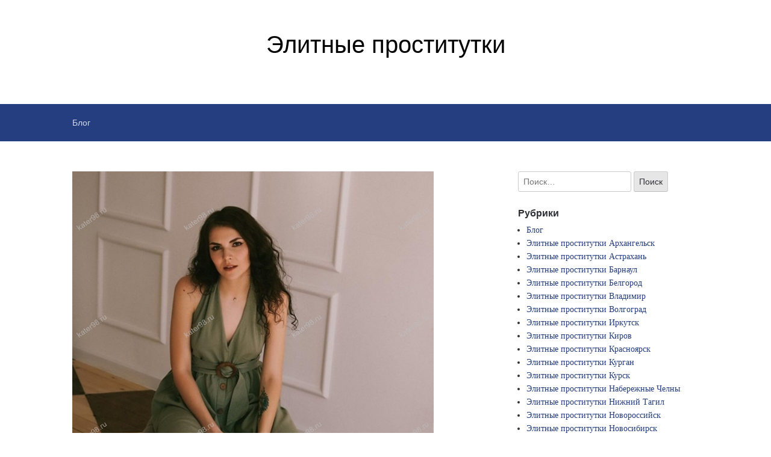

--- FILE ---
content_type: text/html; charset=UTF-8
request_url: http://kater98.ru/prostitutka-aleksiya/
body_size: 6684
content:

<!DOCTYPE html>
<html lang="ru-RU" prefix="og: http://ogp.me/ns#">
<head>
	<meta charset="UTF-8">
	<meta name="viewport" content="width=device-width, initial-scale=1">
	<link rel="profile" href="http://gmpg.org/xfn/11">

	<title>Проститутка Алексия, 23 года, Астрахань - kater98.ru</title>

<!-- This site is optimized with the Yoast SEO plugin v9.5 - https://yoast.com/wordpress/plugins/seo/ -->
<meta name="description" content="Проститутка Алексия, 23 года, Астрахань, +7(963)9255056. Снимите девочку премиум-класса!"/>
<link rel="canonical" href="http://kater98.ru/prostitutka-aleksiya/" />
<meta property="og:locale" content="ru_RU" />
<meta property="og:type" content="article" />
<meta property="og:title" content="Проститутка Алексия, 23 года, Астрахань - kater98.ru" />
<meta property="og:description" content="Проститутка Алексия, 23 года, Астрахань, +7(963)9255056. Снимите девочку премиум-класса!" />
<meta property="og:url" content="http://kater98.ru/prostitutka-aleksiya/" />
<meta property="og:site_name" content="Элитные проститутки" />
<meta property="article:section" content="Элитные проститутки Астрахань" />
<meta property="article:published_time" content="2022-11-05T18:23:55+00:00" />
<meta property="og:image" content="http://kater98.ru/wp-content/uploads/2022/11/20221105-425566709.jpg" />
<meta property="og:image:width" content="1010" />
<meta property="og:image:height" content="1200" />
<meta name="twitter:card" content="summary_large_image" />
<meta name="twitter:description" content="Проститутка Алексия, 23 года, Астрахань, +7(963)9255056. Снимите девочку премиум-класса!" />
<meta name="twitter:title" content="Проститутка Алексия, 23 года, Астрахань - kater98.ru" />
<meta name="twitter:image" content="http://kater98.ru/wp-content/uploads/2022/11/20221105-425566709.jpg" />
<!-- / Yoast SEO plugin. -->

<link rel='dns-prefetch' href='//s.w.org' />
<link rel="alternate" type="application/rss+xml" title="Элитные проститутки &raquo; Лента" href="http://kater98.ru/feed/" />
<link rel="alternate" type="application/rss+xml" title="Элитные проститутки &raquo; Лента комментариев" href="http://kater98.ru/comments/feed/" />
		<script type="text/javascript">
			window._wpemojiSettings = {"baseUrl":"https:\/\/s.w.org\/images\/core\/emoji\/11.2.0\/72x72\/","ext":".png","svgUrl":"https:\/\/s.w.org\/images\/core\/emoji\/11.2.0\/svg\/","svgExt":".svg","source":{"concatemoji":"http:\/\/kater98.ru\/wp-includes\/js\/wp-emoji-release.min.js?ver=acbb1dcebe0bf4c90661d68fdb032f65"}};
			!function(e,a,t){var n,r,o,i=a.createElement("canvas"),p=i.getContext&&i.getContext("2d");function s(e,t){var a=String.fromCharCode;p.clearRect(0,0,i.width,i.height),p.fillText(a.apply(this,e),0,0);e=i.toDataURL();return p.clearRect(0,0,i.width,i.height),p.fillText(a.apply(this,t),0,0),e===i.toDataURL()}function c(e){var t=a.createElement("script");t.src=e,t.defer=t.type="text/javascript",a.getElementsByTagName("head")[0].appendChild(t)}for(o=Array("flag","emoji"),t.supports={everything:!0,everythingExceptFlag:!0},r=0;r<o.length;r++)t.supports[o[r]]=function(e){if(!p||!p.fillText)return!1;switch(p.textBaseline="top",p.font="600 32px Arial",e){case"flag":return s([55356,56826,55356,56819],[55356,56826,8203,55356,56819])?!1:!s([55356,57332,56128,56423,56128,56418,56128,56421,56128,56430,56128,56423,56128,56447],[55356,57332,8203,56128,56423,8203,56128,56418,8203,56128,56421,8203,56128,56430,8203,56128,56423,8203,56128,56447]);case"emoji":return!s([55358,56760,9792,65039],[55358,56760,8203,9792,65039])}return!1}(o[r]),t.supports.everything=t.supports.everything&&t.supports[o[r]],"flag"!==o[r]&&(t.supports.everythingExceptFlag=t.supports.everythingExceptFlag&&t.supports[o[r]]);t.supports.everythingExceptFlag=t.supports.everythingExceptFlag&&!t.supports.flag,t.DOMReady=!1,t.readyCallback=function(){t.DOMReady=!0},t.supports.everything||(n=function(){t.readyCallback()},a.addEventListener?(a.addEventListener("DOMContentLoaded",n,!1),e.addEventListener("load",n,!1)):(e.attachEvent("onload",n),a.attachEvent("onreadystatechange",function(){"complete"===a.readyState&&t.readyCallback()})),(n=t.source||{}).concatemoji?c(n.concatemoji):n.wpemoji&&n.twemoji&&(c(n.twemoji),c(n.wpemoji)))}(window,document,window._wpemojiSettings);
		</script>
		<style type="text/css">
img.wp-smiley,
img.emoji {
	display: inline !important;
	border: none !important;
	box-shadow: none !important;
	height: 1em !important;
	width: 1em !important;
	margin: 0 .07em !important;
	vertical-align: -0.1em !important;
	background: none !important;
	padding: 0 !important;
}
</style>
	<link rel='stylesheet' id='wp-block-library-css'  href='http://kater98.ru/wp-includes/css/dist/block-library/style.min.css?ver=acbb1dcebe0bf4c90661d68fdb032f65' type='text/css' media='all' />
<link rel='stylesheet' id='scaffold-style-css'  href='http://kater98.ru/wp-content/themes/scaffold/style.css?ver=acbb1dcebe0bf4c90661d68fdb032f65' type='text/css' media='all' />
<link rel='stylesheet' id='fancybox-css'  href='http://kater98.ru/wp-content/plugins/easy-fancybox/fancybox/jquery.fancybox.1.3.21.min.css' type='text/css' media='screen' />
<script type='text/javascript' src='http://kater98.ru/wp-includes/js/jquery/jquery.js?ver=1.12.4'></script>
<script type='text/javascript' src='http://kater98.ru/wp-includes/js/jquery/jquery-migrate.min.js?ver=1.4.1'></script>
<link rel='https://api.w.org/' href='http://kater98.ru/wp-json/' />
<link rel="EditURI" type="application/rsd+xml" title="RSD" href="http://kater98.ru/xmlrpc.php?rsd" />
<link rel="wlwmanifest" type="application/wlwmanifest+xml" href="http://kater98.ru/wp-includes/wlwmanifest.xml" /> 

<link rel='shortlink' href='http://kater98.ru/?p=106' />
<link rel="alternate" type="application/json+oembed" href="http://kater98.ru/wp-json/oembed/1.0/embed?url=http%3A%2F%2Fkater98.ru%2Fprostitutka-aleksiya%2F" />
<link rel="alternate" type="text/xml+oembed" href="http://kater98.ru/wp-json/oembed/1.0/embed?url=http%3A%2F%2Fkater98.ru%2Fprostitutka-aleksiya%2F&#038;format=xml" />
	<style>
	.menu-1 {
		background-color: ;
	}
	.menu-1 li:hover, .menu-1 li.focus {
		background-color: ;
	}
	.menu-1 ul ul li {
		background-color: ;
	}
	.menu-1 .sub-menu li:hover {
		background-color: ;
	}
	</style>
			<style type="text/css">
				.site-title a {
			color: #000000;
		}
	
	.site-header {
		min-height: 173px;
	}

	
	</style>
	</head>

<body class="post-template-default single single-post postid-106 single-format-standard comments-closed">

<div class="site-wrapper">

	<header class="site-header">
		<div class="wrapper">
			
<div class="site-branding">

	
	
		<p class="site-title">
			<a href="http://kater98.ru/" rel="home">
				Элитные проститутки			</a>
		</p>

	
	
</div><!-- .site-branding -->
		</div><!-- .wrapper -->
	</header><!-- .site-header -->

	
<nav id="site-navigation" class="menu-1">
	<div class="wrapper">
		<button class="menu-toggle" aria-controls="site-menu" aria-expanded="false">
			Навигация по сайту		</button>

		<div class="menu-menu-1-container"><ul id="site-menu" class="menu"><li id="menu-item-55" class="menu-item menu-item-type-taxonomy menu-item-object-category menu-item-55"><a href="http://kater98.ru/blog/">Блог</a></li>
</ul></div>	</div><!-- .wrapper -->
</nav><!-- .menu-1 -->

	<div class="site-content">
		<div class="wrapper">

	<div class="content-area">

		
<article class="post-106 post type-post status-publish format-standard has-post-thumbnail hentry category-vip-prostitutki-astrahan">

				<div class="post-thumbnail">

									<img width="1010" height="1200" src="http://kater98.ru/wp-content/uploads/2022/11/20221105-425566709.jpg" class="attachment- size- wp-post-image" alt="" srcset="http://kater98.ru/wp-content/uploads/2022/11/20221105-425566709.jpg 1010w, http://kater98.ru/wp-content/uploads/2022/11/20221105-425566709-253x300.jpg 253w, http://kater98.ru/wp-content/uploads/2022/11/20221105-425566709-768x912.jpg 768w, http://kater98.ru/wp-content/uploads/2022/11/20221105-425566709-862x1024.jpg 862w, http://kater98.ru/wp-content/uploads/2022/11/20221105-425566709-600x713.jpg 600w" sizes="(max-width: 1010px) 100vw, 1010px" />				
			</div><!-- .post-thumbnail -->
		
	<header class="entry-header">

		<h1 class="entry-title">Проститутка Алексия</h1>
			<div class="entry-meta">
				<span class="posted-on">Опубликовано <a href="http://kater98.ru/prostitutka-aleksiya/" rel="bookmark"><time class="entry-date published updated" datetime="2022-11-05T21:23:55+03:00">05.11.2022</time></a></span><span class="byline"> <span class="author vcard"><a class="url fn n" href="http://kater98.ru/author/wayner/">wayner</a></span></span>			</div><!-- .entry-meta -->

		
	</header><!-- .entry-header -->

	<div class="entry-content">
		<p>Возраст: <strong>23</strong><br />
Рост: <strong>168</strong><br />
Вес: <strong>50</strong><br />
грудь: <strong>2</strong><br />
Проститутки, элитные, вип досуг, секс объявления, VIP, интим встречи, Астрахань<br />
<span id="more-106"></span><br />
<a href="http://kater98.ru/wp-content/uploads/2022/11/20221105-425566709.jpg"><img src="http://kater98.ru/wp-content/uploads/2022/11/20221105-425566709-150x150.jpg" width="150" height="150" srcset="http://kater98.ru/wp-content/uploads/2022/11/20221105-425566709-253x300.jpg 253w, http://kater98.ru/wp-content/uploads/2022/11/20221105-425566709-768x912.jpg 768w, http://kater98.ru/wp-content/uploads/2022/11/20221105-425566709-862x1024.jpg 862w, http://kater98.ru/wp-content/uploads/2022/11/20221105-425566709-600x713.jpg 600w, http://kater98.ru/wp-content/uploads/2022/11/20221105-425566709.jpg 1010w" alt="Photo Алексия" style="margin:0.2em;"></a><a href="http://kater98.ru/wp-content/uploads/2022/11/20221105-3686884755.jpg"><img src="http://kater98.ru/wp-content/uploads/2022/11/20221105-3686884755-150x150.jpg" width="150" height="150" srcset="http://kater98.ru/wp-content/uploads/2022/11/20221105-3686884755-255x300.jpg 255w, http://kater98.ru/wp-content/uploads/2022/11/20221105-3686884755-768x905.jpg 768w, http://kater98.ru/wp-content/uploads/2022/11/20221105-3686884755-869x1024.jpg 869w, http://kater98.ru/wp-content/uploads/2022/11/20221105-3686884755-600x707.jpg 600w, http://kater98.ru/wp-content/uploads/2022/11/20221105-3686884755.jpg 1018w" alt="Photo Алексия" style="margin:0.2em;"></a><a href="http://kater98.ru/wp-content/uploads/2022/11/20221105-4120754869.jpg"><img src="http://kater98.ru/wp-content/uploads/2022/11/20221105-4120754869-150x150.jpg" width="150" height="150" srcset="http://kater98.ru/wp-content/uploads/2022/11/20221105-4120754869-240x300.jpg 240w, http://kater98.ru/wp-content/uploads/2022/11/20221105-4120754869-768x960.jpg 768w, http://kater98.ru/wp-content/uploads/2022/11/20221105-4120754869-819x1024.jpg 819w, http://kater98.ru/wp-content/uploads/2022/11/20221105-4120754869-600x750.jpg 600w, http://kater98.ru/wp-content/uploads/2022/11/20221105-4120754869.jpg 960w" alt="Photo Алексия" style="margin:0.2em;"></a><a href="http://kater98.ru/wp-content/uploads/2022/11/20221105-2226609210.jpg"><img src="http://kater98.ru/wp-content/uploads/2022/11/20221105-2226609210-150x150.jpg" width="150" height="150" srcset="http://kater98.ru/wp-content/uploads/2022/11/20221105-2226609210-240x300.jpg 240w, http://kater98.ru/wp-content/uploads/2022/11/20221105-2226609210-768x960.jpg 768w, http://kater98.ru/wp-content/uploads/2022/11/20221105-2226609210-819x1024.jpg 819w, http://kater98.ru/wp-content/uploads/2022/11/20221105-2226609210-600x750.jpg 600w, http://kater98.ru/wp-content/uploads/2022/11/20221105-2226609210.jpg 960w" alt="Photo Алексия" style="margin:0.2em;"></a></p>
<p><!--Фото проверено--><br />
Расположение:  <b> </b>Астрахань<br />
Встреча: <strong>У меня или у тебя</strong><br />
<br />
Телефон: <strong>+7(963)9255056</strong><br />
<br />
Цены:<br />
За 1 час: <strong>6 000 руб.</strong><br />
За 2 часа: <strong>10 000 руб.</strong><br />
Ночь: <strong>25 000 руб.</strong><br />
</p>
<h4>Сообщение:</h4>
<p>.</p>
<h4>Интересует:</h4>
<p>            <strong>Основные</strong><br />
                                                                                                                                                                                            <span>Секс классический, куннилингус, секс анальный, секс групповой, минет</span><br />
                <strong>Дополнительные</strong><br />
                                                                                                                                                                                                                                                                                                                                        <span>Фото/видео съемка, игрушки, ануслинг исполнителю, окончание на лицо, урология, эскорт, ролевые игры, окончание на грудь, услуги семейной паре, глубокий минет</span><br />
                <strong>Стриптиз</strong><br />
                                                                                                        <span>Лесби-шоу легкое, стриптиз не профи</span><br />
                <strong>Массаж</strong><br />
                                                                                                                                                                                            <span>Эротический, расслабляющий, урологический, ветка сакуры, классический</span></p>
	</div><!-- .entry-content -->

	<footer class="entry-footer">
		<span class="cat-links">Рубрики: <a href="http://kater98.ru/vip-prostitutki-astrahan/" rel="category tag">Элитные проститутки Астрахань</a></span>	</footer><!-- .entry-footer -->

</article><!-- #post-## -->

	<nav class="navigation post-navigation" role="navigation">
		<h2 class="screen-reader-text">Навигация по записям</h2>
		<div class="nav-links"><div class="nav-previous"><a href="http://kater98.ru/prostitutka-bella/" rel="prev">Предыдущая запись: <span>Проститутка Белла</span></a></div><div class="nav-next"><a href="http://kater98.ru/prostitutka-zhenya/" rel="next">Следующая запись: <span>Проститутка Женя</span></a></div></div>
	</nav>
	</div><!-- .content-area -->


<aside class="sidebar-1 widget-area">
	<section class="widget widget_search"><form role="search" method="get" class="search-form" action="http://kater98.ru/">
				<label>
					<span class="screen-reader-text">Найти:</span>
					<input type="search" class="search-field" placeholder="Поиск&hellip;" value="" name="s" />
				</label>
				<input type="submit" class="search-submit" value="Поиск" />
			</form></section><section class="widget widget_categories"><h3 class="widget-title">Рубрики</h3>		<ul>
				<li class="cat-item cat-item-1"><a href="http://kater98.ru/blog/" >Блог</a>
</li>
	<li class="cat-item cat-item-3"><a href="http://kater98.ru/vip-prostitutki-arhangelsk/" >Элитные проститутки Архангельск</a>
</li>
	<li class="cat-item cat-item-4"><a href="http://kater98.ru/vip-prostitutki-astrahan/" >Элитные проститутки Астрахань</a>
</li>
	<li class="cat-item cat-item-28"><a href="http://kater98.ru/vip-prostitutki-barnaul/" >Элитные проститутки Барнаул</a>
</li>
	<li class="cat-item cat-item-29"><a href="http://kater98.ru/vip-prostitutki-belgorod/" >Элитные проститутки Белгород</a>
</li>
	<li class="cat-item cat-item-5"><a href="http://kater98.ru/vip-prostitutki-vladimir/" >Элитные проститутки Владимир</a>
</li>
	<li class="cat-item cat-item-30"><a href="http://kater98.ru/vip-prostitutki-volgograd/" >Элитные проститутки Волгоград</a>
</li>
	<li class="cat-item cat-item-31"><a href="http://kater98.ru/vip-prostitutki-irkutsk/" >Элитные проститутки Иркутск</a>
</li>
	<li class="cat-item cat-item-6"><a href="http://kater98.ru/vip-prostitutki-kirov/" >Элитные проститутки Киров</a>
</li>
	<li class="cat-item cat-item-7"><a href="http://kater98.ru/vip-prostitutki-krasnoyarsk/" >Элитные проститутки Красноярск</a>
</li>
	<li class="cat-item cat-item-8"><a href="http://kater98.ru/vip-prostitutki-kurgan/" >Элитные проститутки Курган</a>
</li>
	<li class="cat-item cat-item-32"><a href="http://kater98.ru/vip-prostitutki-kursk/" >Элитные проститутки Курск</a>
</li>
	<li class="cat-item cat-item-9"><a href="http://kater98.ru/vip-prostitutki-naberezhnye-chelny/" >Элитные проститутки Набережные Челны</a>
</li>
	<li class="cat-item cat-item-10"><a href="http://kater98.ru/vip-prostitutki-nizhnij-tagil/" >Элитные проститутки Нижний Тагил</a>
</li>
	<li class="cat-item cat-item-11"><a href="http://kater98.ru/vip-prostitutki-novorossijsk/" >Элитные проститутки Новороссийск</a>
</li>
	<li class="cat-item cat-item-12"><a href="http://kater98.ru/vip-prostitutki-novosibirsk/" >Элитные проститутки Новосибирск</a>
</li>
	<li class="cat-item cat-item-13"><a href="http://kater98.ru/vip-prostitutki-penza/" >Элитные проститутки Пенза</a>
</li>
	<li class="cat-item cat-item-14"><a href="http://kater98.ru/vip-prostitutki-perm/" >Элитные проститутки Пермь</a>
</li>
	<li class="cat-item cat-item-15"><a href="http://kater98.ru/vip-prostitutki-ryazan/" >Элитные проститутки Рязань</a>
</li>
	<li class="cat-item cat-item-16"><a href="http://kater98.ru/vip-prostitutki-saransk/" >Элитные проститутки Саранск</a>
</li>
	<li class="cat-item cat-item-17"><a href="http://kater98.ru/vip-prostitutki-sevastopol/" >Элитные проститутки Севастополь</a>
</li>
	<li class="cat-item cat-item-34"><a href="http://kater98.ru/vip-prostitutki-spb/" title="Элитные проститутки вырубили клиента https://www.mk.ru/incident/2022/11/28/v-moskve-elitnye-prostitutki-vyrubili-klienta-i-pereveli-450-tys.html">Элитные проститутки Спб</a>
</li>
	<li class="cat-item cat-item-33"><a href="http://kater98.ru/vip-prostitutki-stavropol/" >Элитные проститутки Ставрополь</a>
</li>
	<li class="cat-item cat-item-18"><a href="http://kater98.ru/vip-prostitutki-sterlitamak/" >Элитные проститутки Стерлитамак</a>
</li>
	<li class="cat-item cat-item-19"><a href="http://kater98.ru/vip-prostitutki-surgut/" >Элитные проститутки Сургут</a>
</li>
	<li class="cat-item cat-item-20"><a href="http://kater98.ru/vip-prostitutki-tambov/" >Элитные проститутки Тамбов</a>
</li>
	<li class="cat-item cat-item-21"><a href="http://kater98.ru/vip-prostitutki-tyumen/" >Элитные проститутки Тюмень</a>
</li>
	<li class="cat-item cat-item-22"><a href="http://kater98.ru/vip-prostitutki-ulan-ude/" >Элитные проститутки Улан-Удэ</a>
</li>
	<li class="cat-item cat-item-23"><a href="http://kater98.ru/vip-prostitutki-ulyanovsk/" >Элитные проститутки Ульяновск</a>
</li>
	<li class="cat-item cat-item-24"><a href="http://kater98.ru/vip-prostitutki-ufa/" title="Самые дешевые проститутки в Спб sex-dosug.info/ankets/mature">Элитные проститутки Уфа</a>
</li>
	<li class="cat-item cat-item-25"><a href="http://kater98.ru/vip-prostitutki-habarovsk/" >Элитные проститутки Хабаровск</a>
</li>
	<li class="cat-item cat-item-26"><a href="http://kater98.ru/vip-prostitutki-cherepovec/" >Элитные проститутки Череповец</a>
</li>
	<li class="cat-item cat-item-27"><a href="http://kater98.ru/vip-prostitutki-yaroslavl/" >Элитные проститутки Ярославль</a>
</li>
		</ul>
			</section></aside><!-- #secondary -->

		</div><!-- .wrapper -->
	</div><!-- .site-content -->

	<footer class="site-footer">
		<div class="wrapper">
			<div class="site-info">

				Тема: <a href="https://olympusthemes.com/themes/scaffold/">Scaffold</a> от Danny Cooper.
			</div><!-- .site-info -->
		</div><!-- .wrapper -->
	</footer><!-- .site-footer -->

<script type='text/javascript' src='http://kater98.ru/wp-content/themes/scaffold/assets/js/navigation.js?ver=20151215'></script>
<script type='text/javascript' src='http://kater98.ru/wp-content/plugins/easy-fancybox/fancybox/jquery.fancybox.1.3.21.min.js'></script>
<script type='text/javascript'>
var fb_timeout, fb_opts={'overlayShow':true,'hideOnOverlayClick':true,'showCloseButton':true,'margin':20,'centerOnScroll':false,'enableEscapeButton':true,'autoScale':true,'scriptPriority':10 };
if(typeof easy_fancybox_handler==='undefined'){
var easy_fancybox_handler=function(){
jQuery('.nofancybox,a.wp-block-file__button,a.pin-it-button,a[href*="pinterest.com/pin/create"]').addClass('nolightbox');
/* IMG */
var fb_IMG_select='a[href*=".jpg"]:not(.nolightbox,li.nolightbox>a),area[href*=".jpg"]:not(.nolightbox),a[href*=".jpeg"]:not(.nolightbox,li.nolightbox>a),area[href*=".jpeg"]:not(.nolightbox),a[href*=".png"]:not(.nolightbox,li.nolightbox>a),area[href*=".png"]:not(.nolightbox),a[href*=".webp"]:not(.nolightbox,li.nolightbox>a),area[href*=".webp"]:not(.nolightbox)';
jQuery(fb_IMG_select).addClass('fancybox image');
var fb_IMG_sections = jQuery('.gallery,.wp-block-gallery,.tiled-gallery');
fb_IMG_sections.each(function(){jQuery(this).find(fb_IMG_select).attr('rel','gallery-'+fb_IMG_sections.index(this));});
jQuery('a.fancybox,area.fancybox,li.fancybox a').each(function(){jQuery(this).fancybox(jQuery.extend({},fb_opts,{'transitionIn':'elastic','easingIn':'easeOutBack','transitionOut':'elastic','easingOut':'easeInBack','opacity':false,'hideOnContentClick':false,'titleShow':true,'titlePosition':'over','titleFromAlt':true,'showNavArrows':true,'enableKeyboardNav':true,'cyclic':false}))});};
jQuery('a.fancybox-close').on('click',function(e){e.preventDefault();jQuery.fancybox.close()});
};
var easy_fancybox_auto=function(){setTimeout(function(){jQuery('#fancybox-auto').trigger('click')},1000);};
jQuery(easy_fancybox_handler);jQuery(document).on('post-load',easy_fancybox_handler);
jQuery(easy_fancybox_auto);
</script>
<script type='text/javascript' src='http://kater98.ru/wp-content/plugins/easy-fancybox/js/jquery.easing.1.4.1.min.js'></script>
<script type='text/javascript' src='http://kater98.ru/wp-content/plugins/easy-fancybox/js/jquery.mousewheel.3.1.13.min.js'></script>
<script type='text/javascript' src='http://kater98.ru/wp-includes/js/wp-embed.min.js?ver=acbb1dcebe0bf4c90661d68fdb032f65'></script>

</div><!-- .site-wrapper -->

<script defer src="https://static.cloudflareinsights.com/beacon.min.js/vcd15cbe7772f49c399c6a5babf22c1241717689176015" integrity="sha512-ZpsOmlRQV6y907TI0dKBHq9Md29nnaEIPlkf84rnaERnq6zvWvPUqr2ft8M1aS28oN72PdrCzSjY4U6VaAw1EQ==" data-cf-beacon='{"version":"2024.11.0","token":"10c1368b33dc4dc7bf44841125744259","r":1,"server_timing":{"name":{"cfCacheStatus":true,"cfEdge":true,"cfExtPri":true,"cfL4":true,"cfOrigin":true,"cfSpeedBrain":true},"location_startswith":null}}' crossorigin="anonymous"></script>
</body>
</html>
